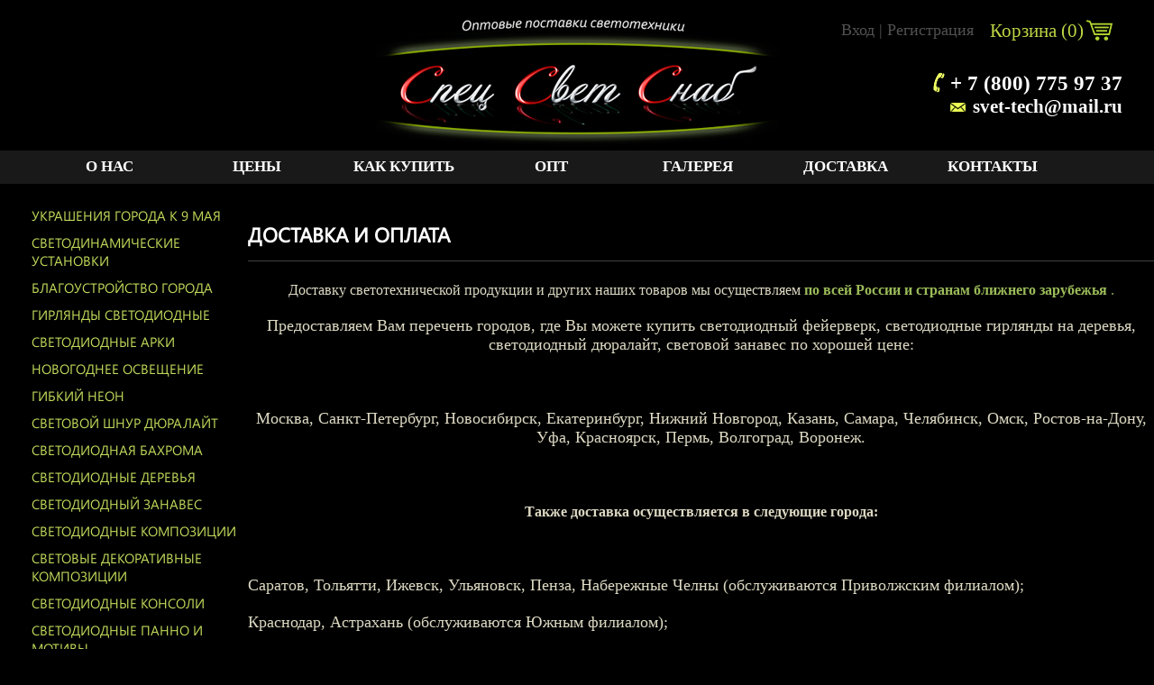

--- FILE ---
content_type: text/html; charset=utf-8
request_url: https://yuzhno-sahalinsk.mawinka.ru/dostavka/
body_size: 11084
content:
<!DOCTYPE html>
<html>
<head >
<meta name="yandex-verification" content="6968c704761bf928" />
<meta name="google-site-verification" content="zXIZEGpmd5vXxFfieNHxIJbLW3Pscy2yDDstG_HnMeY" />
    <meta http-equiv="Content-Type" content="text/html; charset=utf-8"/>
 
    <meta http-equiv="x-ua-compatible" content="IE=edge">
    <title>Доставка</title>
    <meta name="Keywords" content="" />
    <meta name="Description" content="" />
        <link rel="shortcut icon" href="/favicon.ico"/>
            <!-- rss -->
                <link rel="alternate" type="application/rss+xml" title="Mawinka.ru" href="https://yuzhno-sahalinsk.mawinka.ru/blog/rss/">        <!-- css -->
  
    <link href="/wa-data/public/shop/themes/user/fonts.css" rel="stylesheet" type="text/css"/> 
    <link href="/wa-content/font/ruble/arial/fontface.css" rel="stylesheet" type="text/css">    <link href="/wa-apps/shop/plugins/buy1click/assets/frontend.bundle.css?v=1.28.0" rel="stylesheet">
<link href="/wa-apps/shop/plugins/buy1click/css/buy1click.css?v=1.28.0" rel="stylesheet">
<link href="/wa-apps/shop/plugins/buy1click/css/style__.css?v=1.28.0" rel="stylesheet">
 
    <link rel="stylesheet" href="/wa-data/public/shop/themes/user/main.css" type="text/css" />
    <!-- js -->
    <script type="text/javascript" src="/wa-content/js/jquery/jquery-1.11.1.min.js" ></script>
    <script type="text/javascript" src="/wa-content/js/jquery/jquery-migrate-1.2.1.min.js"></script>
    <script type="text/javascript" src="/wa-data/public/shop/themes/user/default.js?v2.2.0.96"></script>
    <script type="text/javascript" src="/wa-data/public/shop/themes/user/carousel.js"></script>

    <script src="/wa-content/js/jquery-plugins/jquery.cookie.js"></script>
<script src="/wa-apps/shop/plugins/buy1click/assets/frontend.bundle.js?v=1.28.0"></script>
<script src="/wa-apps/shop/plugins/buy1click/js/buy1click.js?v=1.28.0"></script>
 
    <!-- shop app css -->
<!-- <link href="/wa-data/public/shop/themes/user/default.shop.css?v2.2.0.96" rel="stylesheet" type="text/css" />-->
<link href="/wa-data/public/shop/themes/user/jquery.bxslider.css?v2.2.0.96" rel="stylesheet" />
<!-- js -->
<script type="text/javascript" src="/wa-apps/shop/js/lazy.load.js?v7.5.1.287"></script>
<script type="text/javascript" src="/wa-data/public/shop/themes/user/jquery.bxslider.min.js?v2.2.0.96"></script>
<script type="text/javascript" src="/wa-content/js/jquery-plugins/jquery.cookie.js?v2.2.0"></script>
<script type="text/javascript" src="/wa-data/public/shop/themes/user/default.shop.js?v2.2.0.96"></script>



<!-- plugin hook: 'frontend_head' -->

<style>
#easyup {
	background-color:#cecece;
	border-radius:10px;
	color:#000000;
	display:none;
	font-size:14px;
	opacity:1;
	padding:10px;
	position:fixed;	
	text-align:center;
			z-index:9999;
	right:10px;bottom:10px;}
#easyup span {
	display: block ;
}
#easyup:hover {
	cursor: pointer ;
	opacity: 1 ;
}
</style>

<script>
$(function() {
	var easyup = $('#easyup') ;
	if(easyup.length) {
		$(window).scroll(function() {
			if($(this).scrollTop() > 0) {
				easyup.fadeIn() ;
			} else {
				easyup.fadeOut() ;
			}
		}) ;
		easyup.click(function() {
			$('body,html').animate({scrollTop: 0}, 400) ;
			return false ;
		}) ;
	}
}) ;
</script>


<script>
jQuery(function($) {
	if ($.cookie('shop_region_remember_address'))
	{
		return;
	}

	var selector = '[name$="[address.shipping][city]"], [name$="[address.shipping][region]"], [name$="[address.shipping][country]"]';
	var $change_listener = $(document).on('change', selector, function() {
		$.cookie('shop_region_remember_address', '1', {expires: 200, path: '/'});
		$change_listener.off('change');
	});
});
</script>
    <meta property="og:locale" content="ru_RU" />
    <meta property="og:logo" content="https://mawinka.ru/wa-data/public/shop/themes/user/img/logo.png" />
    <meta property="og:url" content="https://yuzhno-sahalinsk.mawinka.ru/dostavka/" />
<meta property="og:title" content="Доставка" />
<meta name="yandex-verification" content="6968c704761bf928" /><script type="text/javascript">
  var _gaq = _gaq || [];
  _gaq.push(['_setAccount', 'UA-28326697-5']);
  _gaq.push(['_trackPageview']);
 
  (function() {
      var ga = document.createElement('script'); ga.type = 'text/javascript'; ga.async = true;
      ga.src = ('https:' == document.location.protocol ? 'https://ssl' : 'http://www') + '.google-analytics.com/ga.js';
      var s = document.getElementsByTagName('script')[0]; s.parentNode.insertBefore(ga, s);
  })();
</script> 
    <!--[if lt IE 9]>
    <script>
    document.createElement('header');
    document.createElement('nav');
    document.createElement('section');
    document.createElement('article');
    document.createElement('aside');
    document.createElement('footer');
    document.createElement('figure');
    document.createElement('hgroup');
    document.createElement('menu');
    </script>
    <![endif]-->
    

</head>
<body>
    <script type="text/javascript">!function(){var t=document.createElement("script");t.type="text/javascript",t.async=!0,t.src="https://vk.com/js/api/openapi.js?160",t.onload=function(){VK.Retargeting.Init("VK-RTRG-283647-gFojM"),VK.Retargeting.Hit()},document.head.appendChild(t)}();</script><noscript><img src="https://vk.com/rtrg?p=VK-RTRG-283647-gFojM" style="position:fixed; left:-999px;" alt=""/></noscript>

<!-- Oneretarget container -->
<script type="text/javascript">
(function (w,d) {
var ts = d.createElement("script");
ts.type = "text/javascript";
ts.async = true;
var domain = window.location.hostname;
ts.src = (d.location.protocol == "https:" ? "https:" : "http:") + "//tag.oneretarget.com/4131_" + domain + ".js";
var f = function () { var s = d.getElementsByTagName("script")[0]; s.parentNode.insertBefore(ts, s); };
if (w.opera == "[object Opera]") { d.addEventListener("DOMContentLoaded", f, false); } else { f(); }
})(window, document);
</script>

<header class="mainh">    
<a href="/" class="logo"></a>

<div class="js-searchpro__field-wrapper" id="searchpro-field-wrapper-69712f8c5999e" >
		<div class="js-searchpro__field" style="display: none;">
	<div class="searchpro__field">
	<div class="searchpro__field-container js-searchpro__field-container">
		<div class="searchpro__field-input-container">
			<input class="searchpro__field-input js-searchpro__field-input" autocomplete="off"
			       placeholder="Введите запрос..."/>
			<div class="searchpro__field-clear-button js-searchpro__field-clear-button" style="display: none;"></div>
		</div>
				<div class="searchpro__field-button-container">
			<div class="searchpro__field-button js-searchpro__field-button">Найти</div>
		</div>
	</div>
</div>

</div>

<script type="text/javascript">
	(function($) {
		var create_field = function(field) {
			new field('searchpro-field-wrapper-69712f8c5999e', {"dropdown_status":true,"category_status":false,"dropdown_min_length":3,"history_cookie_key":"shop_searchpro_search_history","popular_status":true,"popular_max_count":5,"history_status":true,"history_search_status":true,"history_max_count":5,"clear_button_status":true,"helper_dropdown":{"current":"<div class=\"searchpro__dropdown\">\n\t<div class=\"searchpro__dropdown-group searchpro__dropdown-group-history\">\n\t\t\t\t\t<div class=\"searchpro__dropdown-group-title\">\n\t\t\t\t\u041f\u043e\u043f\u0443\u043b\u044f\u0440\u043d\u044b\u0435 \u0437\u0430\u043f\u0440\u043e\u0441\u044b\n\t\t\t<\/div>\n\t\t\t<div class=\"searchpro__dropdown-group-entities js-searchpro__dropdown-entities\">\n\t\t\t\t\t\t\t\t\t<a class=\"searchpro__dropdown-entity js-searchpro__dropdown-entity\"\n\t\t\t\t\t   data-action=\"value:data-value\" data-value=\"\u0430\u0440\u043a\u0430 \u0448\u0430\u0440\" href=\"\/search\/%D0%B0%D1%80%D0%BA%D0%B0+%D1%88%D0%B0%D1%80\/\">\n\t\t\t\t\t\t\u0430\u0440\u043a\u0430 \u0448\u0430\u0440\n\n\t\t\t\t\t\t\t\t\t\t\t<\/a>\n\t\t\t\t\t\t\t\t\t<a class=\"searchpro__dropdown-entity js-searchpro__dropdown-entity\"\n\t\t\t\t\t   data-action=\"value:data-value\" data-value=\"\u0441 \u043d\u043e\u0432\u044b\u043c \u0433\u043e\u0434\u043e\u043c\" href=\"\/search\/%D1%81+%D0%BD%D0%BE%D0%B2%D1%8B%D0%BC+%D0%B3%D0%BE%D0%B4%D0%BE%D0%BC\/\">\n\t\t\t\t\t\t\u0441 \u043d\u043e\u0432\u044b\u043c \u0433\u043e\u0434\u043e\u043c\n\n\t\t\t\t\t\t\t\t\t\t\t<\/a>\n\t\t\t\t\t\t\t\t\t<a class=\"searchpro__dropdown-entity js-searchpro__dropdown-entity\"\n\t\t\t\t\t   data-action=\"value:data-value\" data-value=\"\u0430\u0440\u043a\u0430\" href=\"\/search\/%D0%B0%D1%80%D0%BA%D0%B0\/\">\n\t\t\t\t\t\t\u0430\u0440\u043a\u0430\n\n\t\t\t\t\t\t\t\t\t\t\t<\/a>\n\t\t\t\t\t\t\t\t\t<a class=\"searchpro__dropdown-entity js-searchpro__dropdown-entity\"\n\t\t\t\t\t   data-action=\"value:data-value\" data-value=\"\u0430\u0440\u043a\u0430\" href=\"\/search\/650\/%D0%B0%D1%80%D0%BA%D0%B0\/\">\n\t\t\t\t\t\t\u0430\u0440\u043a\u0430\n\n\t\t\t\t\t\t\t\t\t\t\t\t\t\t\t\t\t\t\t\t\t\t\t\t\t\t\t\t\t\t\t\t\t\t\t\t\t\t\t\t\t\t\t<span class=\"searchpro__dropdown-entity_subname\">\n\t\t\t\t\t\t  \t\t        \u0421\u0432\u0435\u0442\u043e\u0434\u0438\u043e\u0434\u043d\u044b\u0435 \u0430\u0440\u043a\u0438\n\t\t\t\t\t\t\t\t\t<\/span>\n\t\t\t\t\t\t\t\t\t\t\t<\/a>\n\t\t\t\t\t\t\t\t\t<a class=\"searchpro__dropdown-entity js-searchpro__dropdown-entity\"\n\t\t\t\t\t   data-action=\"value:data-value\" data-value=\"\u043d\u0435\u0431\u0435\u0441\u043d\u044b\u0439 \u0443\u0437\u043e\u0440\" href=\"\/search\/%D0%BD%D0%B5%D0%B1%D0%B5%D1%81%D0%BD%D1%8B%D0%B9+%D1%83%D0%B7%D0%BE%D1%80\/\">\n\t\t\t\t\t\t\u043d\u0435\u0431\u0435\u0441\u043d\u044b\u0439 \u0443\u0437\u043e\u0440\n\n\t\t\t\t\t\t\t\t\t\t\t<\/a>\n\t\t\t\t\t\t\t<\/div>\n\t\t\t\t<div class=\"js-searchpro__dropdown-history\">\n\t\t\t\t\t<\/div>\n\t<\/div>\n<\/div>\n","template":"<div class=\"searchpro__dropdown\">\n\t<div class=\"searchpro__dropdown-group searchpro__dropdown-group-history\">\n\t\t\t\t\t<div class=\"searchpro__dropdown-group-title\">\n\t\t\t\t\u041f\u043e\u043f\u0443\u043b\u044f\u0440\u043d\u044b\u0435 \u0437\u0430\u043f\u0440\u043e\u0441\u044b\n\t\t\t<\/div>\n\t\t\t<div class=\"searchpro__dropdown-group-entities js-searchpro__dropdown-entities\">\n\t\t\t\t\t\t\t\t\t<a class=\"searchpro__dropdown-entity js-searchpro__dropdown-entity\"\n\t\t\t\t\t   data-action=\"value:data-value\" data-value=\"\u0430\u0440\u043a\u0430 \u0448\u0430\u0440\" href=\"\/search\/%D0%B0%D1%80%D0%BA%D0%B0+%D1%88%D0%B0%D1%80\/\">\n\t\t\t\t\t\t\u0430\u0440\u043a\u0430 \u0448\u0430\u0440\n\n\t\t\t\t\t\t\t\t\t\t\t<\/a>\n\t\t\t\t\t\t\t\t\t<a class=\"searchpro__dropdown-entity js-searchpro__dropdown-entity\"\n\t\t\t\t\t   data-action=\"value:data-value\" data-value=\"\u0441 \u043d\u043e\u0432\u044b\u043c \u0433\u043e\u0434\u043e\u043c\" href=\"\/search\/%D1%81+%D0%BD%D0%BE%D0%B2%D1%8B%D0%BC+%D0%B3%D0%BE%D0%B4%D0%BE%D0%BC\/\">\n\t\t\t\t\t\t\u0441 \u043d\u043e\u0432\u044b\u043c \u0433\u043e\u0434\u043e\u043c\n\n\t\t\t\t\t\t\t\t\t\t\t<\/a>\n\t\t\t\t\t\t\t\t\t<a class=\"searchpro__dropdown-entity js-searchpro__dropdown-entity\"\n\t\t\t\t\t   data-action=\"value:data-value\" data-value=\"\u0430\u0440\u043a\u0430\" href=\"\/search\/%D0%B0%D1%80%D0%BA%D0%B0\/\">\n\t\t\t\t\t\t\u0430\u0440\u043a\u0430\n\n\t\t\t\t\t\t\t\t\t\t\t<\/a>\n\t\t\t\t\t\t\t\t\t<a class=\"searchpro__dropdown-entity js-searchpro__dropdown-entity\"\n\t\t\t\t\t   data-action=\"value:data-value\" data-value=\"\u0430\u0440\u043a\u0430\" href=\"\/search\/650\/%D0%B0%D1%80%D0%BA%D0%B0\/\">\n\t\t\t\t\t\t\u0430\u0440\u043a\u0430\n\n\t\t\t\t\t\t\t\t\t\t\t\t\t\t\t\t\t\t\t\t\t\t\t\t\t\t\t\t\t\t\t\t\t\t\t\t\t\t\t\t\t\t\t<span class=\"searchpro__dropdown-entity_subname\">\n\t\t\t\t\t\t  \t\t        \u0421\u0432\u0435\u0442\u043e\u0434\u0438\u043e\u0434\u043d\u044b\u0435 \u0430\u0440\u043a\u0438\n\t\t\t\t\t\t\t\t\t<\/span>\n\t\t\t\t\t\t\t\t\t\t\t<\/a>\n\t\t\t\t\t\t\t\t\t<a class=\"searchpro__dropdown-entity js-searchpro__dropdown-entity\"\n\t\t\t\t\t   data-action=\"value:data-value\" data-value=\"\u043d\u0435\u0431\u0435\u0441\u043d\u044b\u0439 \u0443\u0437\u043e\u0440\" href=\"\/search\/%D0%BD%D0%B5%D0%B1%D0%B5%D1%81%D0%BD%D1%8B%D0%B9+%D1%83%D0%B7%D0%BE%D1%80\/\">\n\t\t\t\t\t\t\u043d\u0435\u0431\u0435\u0441\u043d\u044b\u0439 \u0443\u0437\u043e\u0440\n\n\t\t\t\t\t\t\t\t\t\t\t<\/a>\n\t\t\t\t\t\t\t<\/div>\n\t\t\t\t<div class=\"js-searchpro__dropdown-history\">\n\t\t\t\t\t\t\t<div class=\"searchpro__dropdown-group-title\">\n\t\t\t\t\t\u0418\u0441\u0442\u043e\u0440\u0438\u044f \u0437\u0430\u043f\u0440\u043e\u0441\u043e\u0432\n\t\t\t\t<\/div>\n\t\t\t\t<div class=\"searchpro__dropdown-group-entities js-searchpro__dropdown-entities\">\n\t\t\t\t\t\t\t\t\t\t\t<a class=\"searchpro__dropdown-entity js-searchpro__dropdown-entity\"\n\t\t\t\t\t\t   data-action=\"value:data-value\" data-value=\"\" href=\"\/search\/%QUERY%\/\">\n\t\t\t\t\t<span class=\"js-searchpro__dropdown-entity_query\">\n\t\t\t\t\t\t\n\t\t\t\t\t<\/span>\n\t\t\t\t\t\t\t\t\t\t\t\t\t\t\t<div class=\"searchpro__dropdown-entity_delete-button js-searchpro__dropdown-entity_delete-button\">\n\t\t\t\t\t\t\t\t\t\u0423\u0434\u0430\u043b\u0438\u0442\u044c\n\t\t\t\t\t\t\t\t<\/div>\n\t\t\t\t\t\t\t\t\t\t\t\t\t<\/a>\n\t\t\t\t\t\t\t\t\t<\/div>\n\t\t\t\t\t<\/div>\n\t<\/div>\n<\/div>\n"}});
		};

		if(window.shop_searchpro_field) {
			create_field(window.shop_searchpro_field);
			return;
		}

		$(document).on('shop-searchpro-field-loaded', function(e, field) {
			create_field(field);
		});
	})(jQuery);
</script>

	</div>
 <script type="text/javascript" src="https://yuzhno-sahalinsk.mawinka.ru/searchpro-plugin/config/?v1.9.0?346259003"></script> <script type="text/javascript"> (function() { window.shop_searchpro.loader.loadJs('/wa-apps/shop/plugins/searchpro/js/frontend.field.js?v1.9.0', 'field', null); window.shop_searchpro.loader.loadCss('https://yuzhno-sahalinsk.mawinka.ru/wa-apps/shop/plugins/searchpro/css/frontend.fonts.css?v1.9.0'); window.shop_searchpro.loader.loadCss('https://yuzhno-sahalinsk.mawinka.ru/wa-data/public/shop/themes/user/searchpro_plugin_field.css?v1.9.0'); window.shop_searchpro.loader.loadCss('https://yuzhno-sahalinsk.mawinka.ru/wa-data/public/shop/plugins/searchpro/stylesheet/user/field.css?1688112429'); })(); </script> 
<div class="moska"><style>.link-box {display: inline-block;cursor: pointer;}.link-box__icon {display: inline-block;vertical-align: middle;}.link-box__link {display: inline-block;vertical-align: middle;}.hide-indicator .indicator {display: none;}.shop-regions__button_hidden {opacity: 0;}.shop-regions__ip-analyzer-variants_hidden {display: none;}</style><link rel="stylesheet" href="/wa-data/public/shop/plugins/regions/window.css?v=2.21.0"><script type="text/javascript">if (typeof shopRegions != 'object'){shopRegions = { };}shopRegions.cookie_domain = ".mawinka.ru";shopRegions.current_region_id = "29";shopRegions.current_region_code = "rus65";shopRegions.number_of_columns = "3";shopRegions.regions_sidebar_enable = false;shopRegions.enable_group_by_letter = true;shopRegions.trigger_environment_restore_url = "\/regions\/restoreUserEnvironment\/";shopRegions.request_redirect_url = "\/regions\/getRedirectUrl\/";shopRegions.load_popup_content_url = "\/regions\/getPopupContent\/";shopRegions.current_city = {"id":"29","country_iso3":"rus","region_code":"65","name":"\u042e\u0436\u043d\u043e-\u0421\u0430\u0445\u0430\u043b\u0438\u043d\u0441\u043a","storefront":"yuzhno-sahalinsk.mawinka.ru\/*","phone":"+ 7 (800) 775 97 37","email":"svet-tech@mail.ru","schedule":"<br> \u041f\u043e\u043d\u0435\u0434\u0435\u043b\u044c\u043d\u0438\u043a: \u0421 10 \u0434\u043e 19  <br> \u0412\u0442\u043e\u0440\u043d\u0438\u043a: \u0421 10 \u0434\u043e 19 <br> \u0421\u0440\u0435\u0434\u0430: \u0421 10 \u0434\u043e 19 <br> \u0427\u0435\u0442\u0432\u0435\u0440\u0433: \u0421 10 \u0434\u043e 19 <br> \u041f\u044f\u0442\u043d\u0438\u0446\u0430: \u0421 10 \u0434\u043e 19 <br> \u0421\u0443\u0431\u0431\u043e\u0442\u0430: \u0421 10 \u0434\u043e 15 <br> \u0412\u043e\u0441\u043a\u0440\u0435\u0441\u0435\u043d\u044c\u0435: \u0412\u044b\u0445\u043e\u0434\u043d\u043e\u0439","is_popular":"0","is_enable":"1","is_default_for_storefront":"1","sort":"23","domain_id":"24","route":"*","create_datetime":"2021-08-23 01:57:37","update_datetime":"2023-10-20 18:13:26","country_name":"\u0420\u043e\u0441\u0441\u0438\u0439\u0441\u043a\u0430\u044f \u0424\u0435\u0434\u0435\u0440\u0430\u0446\u0438\u044f","domain_name":"yuzhno-sahalinsk.mawinka.ru","domain_title":"","storefront_title":"\/*"};shopRegions.cities = [{"id":"29","country_iso3":"rus","region_code":"65","name":"\u042e\u0436\u043d\u043e-\u0421\u0430\u0445\u0430\u043b\u0438\u043d\u0441\u043a","storefront":"yuzhno-sahalinsk.mawinka.ru\/*","phone":"+ 7 (800) 775 97 37","email":"svet-tech@mail.ru","schedule":"<br> \u041f\u043e\u043d\u0435\u0434\u0435\u043b\u044c\u043d\u0438\u043a: \u0421 10 \u0434\u043e 19  <br> \u0412\u0442\u043e\u0440\u043d\u0438\u043a: \u0421 10 \u0434\u043e 19 <br> \u0421\u0440\u0435\u0434\u0430: \u0421 10 \u0434\u043e 19 <br> \u0427\u0435\u0442\u0432\u0435\u0440\u0433: \u0421 10 \u0434\u043e 19 <br> \u041f\u044f\u0442\u043d\u0438\u0446\u0430: \u0421 10 \u0434\u043e 19 <br> \u0421\u0443\u0431\u0431\u043e\u0442\u0430: \u0421 10 \u0434\u043e 15 <br> \u0412\u043e\u0441\u043a\u0440\u0435\u0441\u0435\u043d\u044c\u0435: \u0412\u044b\u0445\u043e\u0434\u043d\u043e\u0439","is_popular":"0","is_enable":"1","is_default_for_storefront":"1","sort":"23","domain_id":"24","route":"*","create_datetime":"2021-08-23 01:57:37","update_datetime":"2023-10-20 18:13:26","country_name":"\u0420\u043e\u0441\u0441\u0438\u0439\u0441\u043a\u0430\u044f \u0424\u0435\u0434\u0435\u0440\u0430\u0446\u0438\u044f","domain_name":"yuzhno-sahalinsk.mawinka.ru","domain_title":"","storefront_title":"\/*"}];shopRegions.suggested_region_id = 0;</script><script type="text/javascript" src="/wa-apps/shop/plugins/regions/js/window.js?v=2.21.0" defer></script><div class="shop-regions"><div class="shop-regions__button shop-regions__button_hidden js-shop-regions__button"><div class="shop-regions-button">
  	Ваш регион:
  	<a class="shop-regions__link shop-regions-button__link shop-regions__link_pseudo shop-regions__trigger-show-window">Южно-Сахалинск</a>
</div>
</div><div class="shop-regions__ip-analyzer-variants shop-regions__ip-analyzer-variants_hidden js-shop-regions__ip-analyzer-variants"></div></div>
</div>

<div class="triot1">+ 7 (800) 775 97 37</div>


<div class="vashg">Южно-Сахалинск</div>

<a href="/cart" class="korzin">Корзина (<span class="cart-count">0</span>)  <span class="cart-total" style="font-size:0px;">0 <span class="ruble">₽</span></span> </a>
<nav class="regy"><a href="/login/" >Вход</a> | 
<a href="/signup/" >Регистрация</a>
</nav>




<a href="mailto:svet-tech@mail.ru" class="mailuw">svet-tech@mail.ru</a>

</header>
<div class="mmu">
<div class="ssi">
<a href="/about" >О нас</a>
<a href="/pricelist" >Цены</a>
<a href="/2">Как купить</a>
<a href="/opt" >Опт</a>
<a href="/gallery" >Галерея</a>
<a href="/dostavka" >Доставка</a>
<a href="/contacts" >Контакты</a>
</div>
</div>

<table class="maint">
<tr>
<td class="left">
<div class="catalog">
         
<a href="/category/svetodiodnye-konsoli-k-9-maya/" class="level1 "   >Украшения города к 9 мая </a>
<a href="/category/cvetodinamicheskie-ustanovki/" class="level1 "   >Cветодинамические установки </a>
<a href="/category/blagoustroystvo-goroda/" class="level1 "   >Благоустройство города </a>
<a href="/category/girljandy-led/" class="level1 "   >Гирлянды Светодиодные </a>
<a href="/category/svetodiodnye-arki/" class="level1 "   >Светодиодные арки </a>
<a href="/category/novogodnee-osveshchenie/" class="level1 "   >Новогоднее освещение </a>
<a href="/category/gibkiy-neon/" class="level1 "   >Гибкий Неон </a>
<a href="/category/svetovoj-shnur-djuralajt/" class="level1 "   >Световой шнур Дюралайт </a>
<a href="/category/svetodiodnaja-bahroma-/" class="level1 "   >Светодиодная бахрома </a>
<a href="/category/led-derevja/" class="level1 "   >Светодиодные деревья </a>
<a href="/category/svetodiodnyj-zanaves-led/" class="level1 "   >Светодиодный занавес </a>
<a href="/category/svetodiodnye-kompozitsii/" class="level1 "   >Светодиодные композиции </a>
<a href="/category/dekorativnye-kompozitsii/" class="level1 "   >Световые декоративные композиции </a>
<a href="/category/svetodiodnye-konsoli/" class="level1 "   >Светодиодные консоли </a>
<a href="/category/svetodiodnye-panno-i-motivy/" class="level1 "   >Светодиодные панно и мотивы </a>
<a href="/category/svetodiodnye-peretyazhki/" class="level1 "   >Светодиодные перетяжки </a>
<a href="/category/svetodiodnye-snezhinki/" class="level1 "   >Светодиодные снежинки </a>
<a href="/category/svetodiodnye-figury-led/" class="level1 "   >Светодиодные фигуры </a>
<a href="/category/svetodiodnye-figury-3d/" class="level1 "   >Светодиодные фигуры 3 D </a>
<a href="/category/bolshie-ulichnye-eli/" class="level1 "   >Большие уличные ели </a>
<a href="/category/svetodiodnye-yolki/" class="level1 "   >Светодиодные Ёлки </a>
<a href="/category/ulichnye-eli/" class="level1 "   >Украшение уличной елки </a>
<a href="/category/aktsiya-2024/" class="level1 "   >АКЦИЯ 2025 </a>
</div>
<div class="novasty">
<h3>Новости</h3>

<a href="/blog" class="smvse">Смотреть все новости</a>
</div>
<div class="posp">
Подписаться на новости:

<div class="kmcollectemails" data-km-collectemails="collectemails">
    <input placeholder="Ваш E-mail" type="email"><br/>
    <button data-km-collectemails-action="submit" type="button">ОК</button>
    <div class="after" data-km-collectemails="after">
        <span data-km-collectemails-after="ok" class="ok">Спасибо!</span>
        <span data-km-collectemails-after="fail" class="fail">Ошибка! Возможно Вы уже оставляли свой e-mail!</span>
    </div>
</div>

<script>
    'use strict';
$(document).ready(function () {
    var wrapper = $('[data-km-collectemails="collectemails"]');

    wrapper.on('click', '[data-km-collectemails-action="submit"]', function(){
        var self = $(this),
            after = wrapper.find('[data-km-collectemails="after"]'),
            input =  wrapper.find(':input'),
            loading = $('<div class="loading">Отправляем...</div>');

        after.after(loading);
        $.post('/kmcollectemails/', { 'email': input.val()}, function(response){
            loading.remove();
            self.blur();
            after.show(100).delay(5000).hide(100).find('[data-km-collectemails-after="' + response.status + '"]').show().siblings().hide();
            if (response.status === 'ok') {
                input.val('');
            }
        }, "json");
    });
});
</script>

</div>

<div class="socy">
<a href="" class="s1"></a>
<a href="" class="s2"></a>
<a href="" class="s3"></a>
<a href="" class="s4"></a>
<a href="" class="s5"></a>
</div>
<br>
<br>
<br>
</td>
<td class="right"><div id="page" role="main"  >
    <style>.text-center{text-align:center;}.text-right{text-align:right}.text-justify{text-align:justify;}</style><h1>Доставка и оплата</h1><p style="text-align: center;"><span style="background-color: rgb(0, 0, 0);"><span style="color: rgb(238, 236, 225);"><span style="font-family: &quot;Trebuchet MS&quot;;"><span style="color: rgb(221, 217, 195);">
	<span style="font-size: medium;">Доставку светотехнической продукции и 
других наших товаров мы осуществляем 
	<span style="color: rgb(155, 187, 89);"><strong>по всей России и странам ближнего 
зарубежья
	</strong>.</span> </span>
	</span></span></span></span>
</p><p style="text-align: center;" class="MsoNormal"><span style="background-color: rgb(0, 0, 0);"><span style="color: rgb(238, 236, 225);"><span style="font-family: &quot;Trebuchet MS&quot;;"><span style="color: rgb(221, 217, 195);"><span style="font-size: 18px;">Предоставляем Вам перечень городов, где Вы можете купить
светодиодный фейерверк, светодиодные гирлянды на деревья, светодиодный дюралайт,
световой занавес по хорошей цене: 
	<br>
	</span></span></span></span></span>
</p><p style="text-align: center;" class="MsoNormal"><span style="background-color: rgb(0, 0, 0);"><span style="color: rgb(238, 236, 225);"><span style="font-family: &quot;Trebuchet MS&quot;;"><span style="color: rgb(221, 217, 195);"><span style="font-size: 18px;"><strong><span style="font-size: medium;"><br></span></strong>
	</span></span></span></span></span>
</p><p>
	<span style="background-color: rgb(0, 0, 0);"><span style="color: rgb(238, 236, 225);"><span style="font-family: &quot;Trebuchet MS&quot;;"><span style="color: rgb(221, 217, 195);"><span style="font-size: 18px;"><strong><span style="font-size: medium;">
	</span></strong>
	</span></span></span></span></span>
</p><p style="text-align: center;" class="MsoNormal"><span style="background-color: rgb(0, 0, 0);"><span style="color: rgb(238, 236, 225);"><span style="font-family: &quot;Trebuchet MS&quot;;"><span style="color: rgb(221, 217, 195);"><span style="font-size: 18px;">Москва, Санкт-Петербург, Новосибирск, Екатеринбург, Нижний
Новгород, Казань, Самара, Челябинск, Омск, Ростов-на-Дону, Уфа,
Красноярск, Пермь, Волгоград, Воронеж.
	</span></span></span></span></span>
</p><p style="text-align: center;" class="MsoNormal"><span style="background-color: rgb(0, 0, 0);"><span style="color: rgb(238, 236, 225);"><span style="font-family: &quot;Trebuchet MS&quot;;"><span style="color: rgb(221, 217, 195);"><span style="font-size: 18px;"><strong><span style="font-size: medium;"><br></span></strong>
	</span></span></span></span></span>
</p><p>
	<span style="background-color: rgb(0, 0, 0);"><span style="color: rgb(238, 236, 225);"><span style="font-family: &quot;Trebuchet MS&quot;;"><span style="color: rgb(221, 217, 195);"><span style="font-size: 18px;"><strong><span style="font-size: medium;">
	</span></strong>
	</span></span></span></span></span>
</p><p style="text-align: center;" class="MsoNormal"><span style="background-color: rgb(0, 0, 0);"><span style="color: rgb(238, 236, 225);"><span style="font-family: &quot;Trebuchet MS&quot;;"><span style="color: rgb(221, 217, 195);"><span style="font-size: 18px;"><strong><span style="font-size: medium;">Также доставка осуществляется в следующие города:</span></strong>
	</span></span></span></span></span>
</p><p style="text-align: left;" class="MsoNormal"><span style="background-color: rgb(0, 0, 0);"><span style="color: rgb(238, 236, 225);"><span style="font-family: &quot;Trebuchet MS&quot;;"><span style="color: rgb(221, 217, 195);"><span style="font-size: 18px;"><strong><span style="font-size: medium;"><br></span></strong>
	</span></span></span></span></span>
</p><p>
	<span style="background-color: rgb(0, 0, 0);"><span style="color: rgb(238, 236, 225);"><span style="font-family: &quot;Trebuchet MS&quot;;"><span style="color: rgb(221, 217, 195);"><span style="font-size: 18px;"><strong><span style="font-size: medium;">
	</span></strong>
	</span></span></span></span></span>
</p><p style="text-align: justify;" class="MsoNormal"><span style="background-color: rgb(0, 0, 0);"><span style="color: rgb(238, 236, 225);"><span style="font-family: &quot;Trebuchet MS&quot;;"><span style="color: rgb(221, 217, 195);"><span style="font-size: 18px;">Саратов, Тольятти, Ижевск, Ульяновск, Пенза, Набережные
Челны (обслуживаются Приволжским
филиалом);
	</span></span></span></span></span>
</p><p>
	<span style="background-color: rgb(0, 0, 0);"><span style="color: rgb(238, 236, 225);"><span style="font-family: &quot;Trebuchet MS&quot;;"><span style="color: rgb(221, 217, 195);"><span style="font-size: 18px;">
	</span></span></span></span></span>
</p><p style="text-align: justify;" class="MsoNormal"><span style="background-color: rgb(0, 0, 0);"><span style="color: rgb(238, 236, 225);"><span style="font-family: &quot;Trebuchet MS&quot;;"><span style="color: rgb(221, 217, 195);"><span style="font-size: 18px;">Краснодар, Астрахань  (обслуживаются
Южным филиалом);
	</span></span></span></span></span>
</p><p>
	<span style="background-color: rgb(0, 0, 0);"><span style="color: rgb(238, 236, 225);"><span style="font-family: &quot;Trebuchet MS&quot;;"><span style="color: rgb(221, 217, 195);"><span style="font-size: 18px;">
	</span></span></span></span></span>
</p><p style="text-align: justify;" class="MsoNormal"><span style="background-color: rgb(0, 0, 0);"><span style="color: rgb(238, 236, 225);"><span style="font-family: &quot;Trebuchet MS&quot;;"><span style="color: rgb(221, 217, 195);"><span style="font-size: 18px;">Тюмень, Оренбург (обслуживаются Уральским филиалом);
	</span></span></span></span></span>
</p><p>
	<span style="background-color: rgb(0, 0, 0);"><span style="color: rgb(238, 236, 225);"><span style="font-family: &quot;Trebuchet MS&quot;;"><span style="color: rgb(221, 217, 195);"><span style="font-size: 18px;">
	</span></span></span></span></span>
</p><p style="text-align: justify;" class="MsoNormal"><span style="background-color: rgb(0, 0, 0);"><span style="color: rgb(238, 236, 225);"><span style="font-family: &quot;Trebuchet MS&quot;;"><span style="color: rgb(221, 217, 195);"><span style="font-size: 18px;">Барнаул, Иркутск, Новокузнецк, Томск, Кемерово (обслуживаются
Сибирским филиалом);
	</span></span></span></span></span>
</p><p>
	<span style="background-color: rgb(0, 0, 0);"><span style="color: rgb(238, 236, 225);"><span style="font-family: &quot;Trebuchet MS&quot;;"><span style="color: rgb(221, 217, 195);"><span style="font-size: 18px;">
	</span></span></span></span></span>
</p><p style="text-align: justify;" class="MsoNormal"><span style="background-color: rgb(0, 0, 0);"><span style="color: rgb(238, 236, 225);"><span style="font-family: &quot;Trebuchet MS&quot;;"><span style="color: rgb(221, 217, 195);"><span style="font-size: 18px;">Владивосток, Хабаровск  (обслуживаются  Дальневосточным филиалом);
	</span></span></span></span></span>
</p><p>
	<span style="background-color: rgb(0, 0, 0);"><span style="color: rgb(238, 236, 225);"><span style="font-family: &quot;Trebuchet MS&quot;;"><span style="color: rgb(221, 217, 195);"><span style="font-size: 18px;">
	</span></span></span></span></span>
</p><p style="text-align: justify;" class="MsoNormal"><span style="background-color: rgb(0, 0, 0);"><span style="color: rgb(238, 236, 225);"><span style="font-family: &quot;Trebuchet MS&quot;;"><span style="color: rgb(221, 217, 195);"><span style="font-size: 18px;">Ярославль,  Рязань, Липецк
(обслуживаются  Центральным филиалом);
	</span></span></span></span></span>
</p><p>
	<span style="background-color: rgb(0, 0, 0);"><span style="color: rgb(238, 236, 225);"><span style="font-family: &quot;Trebuchet MS&quot;;"><span style="color: rgb(221, 217, 195);"><span style="font-size: 18px;">
	</span></span></span></span></span>
</p><p style="text-align: justify;" class="MsoNormal"><span style="background-color: rgb(0, 0, 0);"><span style="color: rgb(238, 236, 225);"><span style="font-family: &quot;Trebuchet MS&quot;;"><span style="color: rgb(221, 217, 195);"><span style="font-size: 18px;">Махачкала (обслуживается  Северо-Кавказским филиалом).
	</span></span></span></span></span>
</p><p>
	<span style="background-color: rgb(0, 0, 0);"><span style="color: rgb(238, 236, 225);"><span style="font-family: &quot;Trebuchet MS&quot;;"><span style="color: rgb(221, 217, 195);"><span style="font-size: 18px;"><strong>
	</strong>
	</span></span></span></span></span>
</p><p class="MsoNormal"><span style="background-color: rgb(0, 0, 0);"><span style="color: rgb(238, 236, 225);"><span style="font-family: &quot;Trebuchet MS&quot;;"><span style="color: rgb(221, 217, 195);"><span style="font-size: 18px;"><strong> </strong>
	</span></span></span></span></span>
</p><p>
	<span style="background-color: rgb(0, 0, 0);"><span style="color: rgb(238, 236, 225);"><span style="font-family: &quot;Trebuchet MS&quot;;"><span style="color: rgb(221, 217, 195);"><span style="font-size: 18px;"><strong>
	</strong>
	</span></span></span></span></span>
</p><p><span style="background-color: rgb(0, 0, 0);"><span style="color: rgb(238, 236, 225);"><span style="font-family: &quot;Trebuchet MS&quot;;"><span style="color: rgb(221, 217, 195);"><span style="font-size: 18px;"><strong>
	</strong>
	</span></span></span></span></span>
</p><p style="text-align: center;"><span style="background-color: rgb(0, 0, 0);"><span style="color: rgb(238, 236, 225);"><span style="font-family: &quot;Trebuchet MS&quot;;"><span style="color: rgb(221, 217, 195);"><span style="font-size: 18px;"><strong><span style="font-size: small;"><span style="font-size: medium;">Во время акций Вы можете получить бесплатную доставку </span></span><span style="font-size: small;"><span style="font-size: medium;"><span style="font-size: small;"><span style="font-size: medium;">на некоторые группы товаров</span></span>.</span></span></strong>
	</span></span></span></span></span>
</p><p style="text-align: center;"><strong><span style="font-size: 18px;"><span style="background-color: rgb(0, 0, 0);"><span style="color: rgb(238, 236, 225);">Доставка осуществляется</span> </span></span><span style="color: rgb(250, 192, 143);"><span style="font-size: 18px;"><span style="background-color: rgb(0, 0, 0);">по предоплате.</span></span></span></strong><br>
</p><p style="text-align: center;"><strong><span style="font-size: small;"><span style="font-size: medium;"><span style="color: rgb(250, 192, 143);"><br></span></span></span></strong>
</p><p style="text-align: center;"><span style="background-color: rgb(0, 0, 0);"><span style="color: rgb(238, 236, 225);"><span style="font-family: &quot;Trebuchet MS&quot;;"><span style="color: rgb(221, 217, 195);">
	</span></span></span></span>
</p><p><span style="background-color: rgb(0, 0, 0);"><span style="color: rgb(238, 236, 225);"><span style="font-family: &quot;Trebuchet MS&quot;;"><span style="color: rgb(221, 217, 195);"><strong>
	</strong>
	</span></span></span></span>
</p><p style="text-align: center;"><span style="background-color: rgb(0, 0, 0);"><span style="color: rgb(238, 236, 225);"><span style="font-family: &quot;Trebuchet MS&quot;;"><span style="font-size: small;"><span style="font-size: medium;"><strong><span style="color: rgb(221, 217, 195);">Оплату Вы можете осуществить как наличным рассчетом, так и банковским переводом.</span></strong><br></span></span>
	</span></span></span>
</p><p style="text-align: center;"><span style="background-color: rgb(0, 0, 0);"><span style="color: rgb(238, 236, 225);"><span style="font-family: &quot;Trebuchet MS&quot;;"><span style="font-size: small;"><span style="font-size: medium;"><strong><br></strong></span></span>
	</span></span></span>
</p><p><span style="background-color: rgb(0, 0, 0);"><span style="color: rgb(238, 236, 225);"><span style="font-family: &quot;Trebuchet MS&quot;;"><strong><span style="font-family: &quot;Trebuchet MS&quot;;"><span style="color: rgb(221, 217, 195);">ПОЛИТИКА ВОЗВРАТА</span></span></strong></span></span></span>
</p><div><span style="background-color: rgb(0, 0, 0);"><span style="color: rgb(238, 236, 225);"><span style="font-family: &quot;Trebuchet MS&quot;;"><span style="color: rgb(221, 217, 195);"><strong><u>1.Гарантия качества</u></strong>
	</span></span></span></span>
</div><div>
</div><div><span style="background-color: rgb(0, 0, 0);"><span style="color: rgb(238, 236, 225);"><span style="font-family: &quot;Trebuchet MS&quot;;"><span style="color: rgb(221, 217, 195);">100% гарантия доставки товара. Мы доставляем товар в удобное для вас время и место, которое Вы указали в заказе - будь то дом или работа. Заранее созвонившись с вами и уточнив заказ.
	</span></span></span></span>
</div><div>
</div><div><span style="background-color: rgb(0, 0, 0);"><span style="color: rgb(238, 236, 225);"><span style="font-family: &quot;Trebuchet MS&quot;;"><span style="color: rgb(221, 217, 195);">100% гарантия соответствия товара по качеству. Мы гарантируем, что Вы получите качественный товар, который Вы рассчитывали получить, в нужном Вам количестве и комплектации.
	</span></span></span></span>
</div><div>
</div><div>
</div><div>
	<div><span style="background-color: rgb(0, 0, 0);"><span style="color: rgb(238, 236, 225);"><span style="font-family: &quot;Trebuchet MS&quot;;"><span style="color: rgb(221, 217, 195);"><strong><u>2. Возврат\замена товара надлежащего качества</u></strong>
		</span></span></span></span>
	</div>
	<div><span style="background-color: rgb(0, 0, 0);"><span style="color: rgb(238, 236, 225);"><span style="font-family: &quot;Trebuchet MS&quot;;"><span style="color: rgb(221, 217, 195);">В течение 7 дней с момента получения Вы гарантированно можете обменять полностью или частично купленный у нас товар, если он Вам не подошел. Под товаром надлежащего качества подразумевают такой товар, у которого сохранен товарный вид и потребительские свойства, и Клиент хочет его вернуть без указания причины (не подошел, не понравился, прочее).
		</span></span></span></span>
	</div>
</div><div>
</div><div>
	<div><span style="background-color: rgb(0, 0, 0);"><span style="color: rgb(238, 236, 225);"><span style="font-family: &quot;Trebuchet MS&quot;;"><span style="color: rgb(221, 217, 195);">Товар не должен иметь следов эксплуатации, должны быть сохранены его упаковка, товарный вид, потребительские свойства, пломбы, фабричные ярлыки, а также все полученные от продавца документы (чеки, гарантийный талон, инструкция по эксплуатации);
		</span></span></span></span>
	</div>
	<div><span style="background-color: rgb(0, 0, 0);"><span style="color: rgb(238, 236, 225);"><span style="font-family: &quot;Trebuchet MS&quot;;"><span style="color: rgb(221, 217, 195);">если к товару был приложен подарок, он должен быть передан вместе с товаром, при этом подарок также не должен иметь следов эксплуатации, должен быть сохранен его товарный вид, потребительские свойства, пломбы и фабричная (родная) упаковка;
		</span></span></span></span>
	</div>
</div><div>
</div><div>
	<div>
	</div>
	<div><span style="background-color: rgb(0, 0, 0);"><span style="color: rgb(238, 236, 225);"><span style="font-family: &quot;Trebuchet MS&quot;;"><span style="color: rgb(221, 217, 195);"><strong><u>3. Возврат\замена товара ненадлежащего качества</u></strong>
		</span></span></span></span>
	</div>
	<div>
		<div><span style="background-color: rgb(0, 0, 0);"><span style="color: rgb(238, 236, 225);"><span style="font-family: &quot;Trebuchet MS&quot;;"><span style="color: rgb(221, 217, 195);">При замене товара ненадлежащего качества на товар этой же марки (этой же модели и (или) артикула) перерасчет цены товара не производится.
			</span></span></span></span>
		</div>
		<div><span style="background-color: rgb(0, 0, 0);"><span style="color: rgb(238, 236, 225);"><span style="font-family: &quot;Trebuchet MS&quot;;"><span style="color: rgb(221, 217, 195);">При замене товара ненадлежащего качества на аналогичный товар, но другой марки (модели, артикула), если цена выбранного к замене товара при этом выше цены товара подлежащего замене, потребитель доплачивает разницу в цене. В том случае, если цена товара, который представлен к замене, ниже цены товара, предоставленного покупателем к обмену, продавец возмещает разницу в ценах покупателю.
			</span></span></span></span>
		</div>
		<div><span style="background-color: rgb(0, 0, 0);"><span style="color: rgb(238, 236, 225);"><span style="font-family: &quot;Trebuchet MS&quot;;"><span style="color: rgb(221, 217, 195);">При этом к учету берется цена товара на день его замены, а если требование потребителя не было удовлетворено покупателем и потребителю пришлось за защитой своего права обращаться в суд, цена товара, подлежащего замене и цена передаваемого взамен товара определяются на момент вынесения судом решения о замене товара.
			</span></span></span></span>
		</div>
		<div><span style="background-color: rgb(0, 0, 0);"><span style="color: rgb(238, 236, 225);"><span style="font-family: &quot;Trebuchet MS&quot;;"><span style="color: rgb(221, 217, 195);">Если потребитель обратился  с просьбой о замене товара ненадлежащего качества на товар той же марки (модели, артикула), но оказалось что данный товар уже не производя или не поставляют, то в соответствии со. ст. 417 Гражданского кодекса РФ обязательство продавца (изготовителя) в части такой замены прекращается в связи с невозможностью ее произвести. Потребитель в этом случае вправе предъявить любое другое из вышеуказанных требований.
			</span></span></span></span>
		</div>
		<div><span style="background-color: rgb(0, 0, 0);"><span style="color: rgb(238, 236, 225);"><span style="font-family: &quot;Trebuchet MS&quot;;"><span style="color: rgb(221, 217, 195);">Доказывать невозможность проведения замены товара, за которые он не отвечает, а также принимать необходимые меры для выполнения требований потребителя должен продавец (изготовитель).
			</span></span></span></span>
		</div>
		<div><span style="background-color: rgb(0, 0, 0);"><span style="color: rgb(238, 236, 225);"><span style="font-family: &quot;Trebuchet MS&quot;;"><span style="color: rgb(221, 217, 195);">В случае, если покупатель отказывается от товара ненадлежащего качества продавец (изготовитель) должен вернуть ему денежную сумму, уплаченную им при покупке данного товара, за исключением расходов продавца на доставку от потребителя возвращенного товара.
			</span></span></span></span>
		</div>
		<div><span style="background-color: rgb(0, 0, 0);"><span style="color: rgb(238, 236, 225);"><span style="font-family: &quot;Trebuchet MS&quot;;"><span style="color: rgb(221, 217, 195);">В случае, если покупатель предъявил продавцу данное требование, оно не может быть заменено продавцом на иные, например замену на аналогичный товар.
			</span></span></span></span>
		</div>
	</div>
	<div>
	</div>
	<div><span style="background-color: rgb(0, 0, 0);"><span style="color: rgb(238, 236, 225);"><span style="font-family: &quot;Trebuchet MS&quot;;"><strong><span style="color: rgb(221, 217, 195);"><u>4. Возврат денежных средств</u></span></strong></span></span></span>
	</div>
	<div>
	</div>
	<div><span style="background-color: rgb(0, 0, 0);"><span style="color: rgb(238, 236, 225);"><span style="font-family: &quot;Trebuchet MS&quot;;"><span style="color: rgb(221, 217, 195);">Если Вами было предъявлено требование о возврате денежной суммы, уплаченной за товар, оно удовлетворяется в десятидневный срок с момента предъявления соответствующего требования (ст.22 Федерального закона «О защите прав потребителей»).
		</span></span></span></span>
	</div>
	<div>
	</div>
	<div><span style="background-color: rgb(0, 0, 0);"><span style="color: rgb(238, 236, 225);"><span style="font-family: &quot;Trebuchet MS&quot;;"><span style="color: rgb(221, 217, 195);">Сумма, уплаченная за товар, возвращается таким же способом, каким она была внесена, при оплате банковской картой или с р/с возврат производится на счет клиента путем оформления возврата на карту клиента через пос-теминал при оплате через р/с, Возврат производится на р/с клиента. Для оформления возврата денежных средств, предъявите, пожалуйста, кассовый чек, паспорт, слип (при оплате банковской картой). Без предъявления паспорта возврат наличных денежных средств не производится.
		</span></span></span></span>
	</div>
</div><div>
</div><p><span style="background-color: rgb(0, 0, 0);"><span style="color: rgb(238, 236, 225);"><span style="font-family: &quot;Trebuchet MS&quot;;"><span style="color: rgb(221, 217, 195);"><span style="font-size: small;"><span style="font-size: medium;"></span></span>
	</span></span></span></span>
</p><div><span style="background-color: rgb(0, 0, 0);"><span style="color: rgb(238, 236, 225);"><span style="font-family: &quot;Trebuchet MS&quot;;"><span style="color: rgb(221, 217, 195);">В случае, если Вами будет заявлено требование о возврате денежной суммы за товар, то на основании ст. 22 Закона «О защите прав потребителей», данное требование должно будет удовлетворено продавцом в течение 10 дней. Этот срок возврата денежной суммы можно прямо указать и в заявлении.</span></span></span></span>
</div>
</div>
<br>
<br>
<br>
<br>
<br>
<br>
<style>
.shop-sk-callback{
    margin:0!important;
}
</style></td>
</tr>
</table>
<footer class="mainf">
<a href="mailto:svet-tech@mail.ru" class="maila">svet-tech@mail.ru</a>
<nav class="navg">
<a href="/">главная </a>    <a href="/about">о компании </a>    <a href="/pricelist"> цены</a>      <a href="/dostavka">доставка и оплата</a> <a href="/blog">новости</a>      <a href="/contacts">контакты</a>
</nav>
<div class="telef">
8 (800) 775 97 37<br>
<!--LiveInternet counter--><script type="text/javascript">document.write("<a href='http://www.liveinternet.ru/click' target=_blank><img src='//counter.yadro.ru/hit?t44.9;r" + escape(document.referrer) + ((typeof(screen)=="undefined")?"":";s"+screen.width+"*"+screen.height+"*"+(screen.colorDepth?screen.colorDepth:screen.pixelDepth)) + ";u" + escape(document.URL) + ";" + Math.random() + "' border=0 width=31 height=31 alt='' title='LiveInternet'><\/a>")</script><!--/LiveInternet-->
</div>
<div style="clear:both"></div>
<a href="/polzovatelskoe-soglashenie/" class="agr">Пользовательское соглашение</a>
</footer>
<script type="text/javascript">
  var _gaq = _gaq || [];
  _gaq.push(['_setAccount', 'UA-35167832-1']);
  _gaq.push(['_trackPageview']);
  (function() {
    var ga = document.createElement('script'); ga.type = 'text/javascript'; ga.async = true;
    ga.src = ('https:' == document.location.protocol ? 'https://ssl' : 'http://www') + '.google-analytics.com/ga.js';
    var s = document.getElementsByTagName('script')[0]; s.parentNode.insertBefore(ga, s);
  })();
</script>

<div id="easyup">
		<span>Наверх</span>
</div>

<!-- Yandex.Metrika counter -->
<script src="https://mc.yandex.ru/metrika/watch.js" type="text/javascript"></script>
<script type="text/javascript">
try {
    var yaCounter494677 = new Ya.Metrika({
        id:494677,
        clickmap:true,
        trackLinks:true,
        accurateTrackBounce:true,
        webvisor:true
    });
} catch(e) { }
</script>
<noscript><div><img src="https://mc.yandex.ru/watch/494677" style="position:absolute; left:-9999px;" alt="" /></div></noscript>
<!-- /Yandex.Metrika counter -->


<!-- BEGIN JIVOSITE CODE  -->
<script type='text/javascript'>
(function(){ var widget_id = '3itr9BbXvg';var d=document;var w=window;function l(){
var s = document.createElement('script'); s.type = 'text/javascript'; s.async = true; s.src = '//code.jivosite.com/script/widget/'+widget_id; var ss = document.getElementsByTagName('script')[0]; ss.parentNode.insertBefore(s, ss);}if(d.readyState=='complete'){l();}else{if(w.attachEvent){w.attachEvent('onload',l);}else{w.addEventListener('load',l,false);}}})();</script>
<!--  END JIVOSITE CODE -->

<script type="text/javascript" async src="https://mtt153388.vpbx.mtt.ru/callback.js?uid=314a95a5-b76b-467d-8390-1c14d1d6565a" charset="utf-8"></script>
</body>
</html>